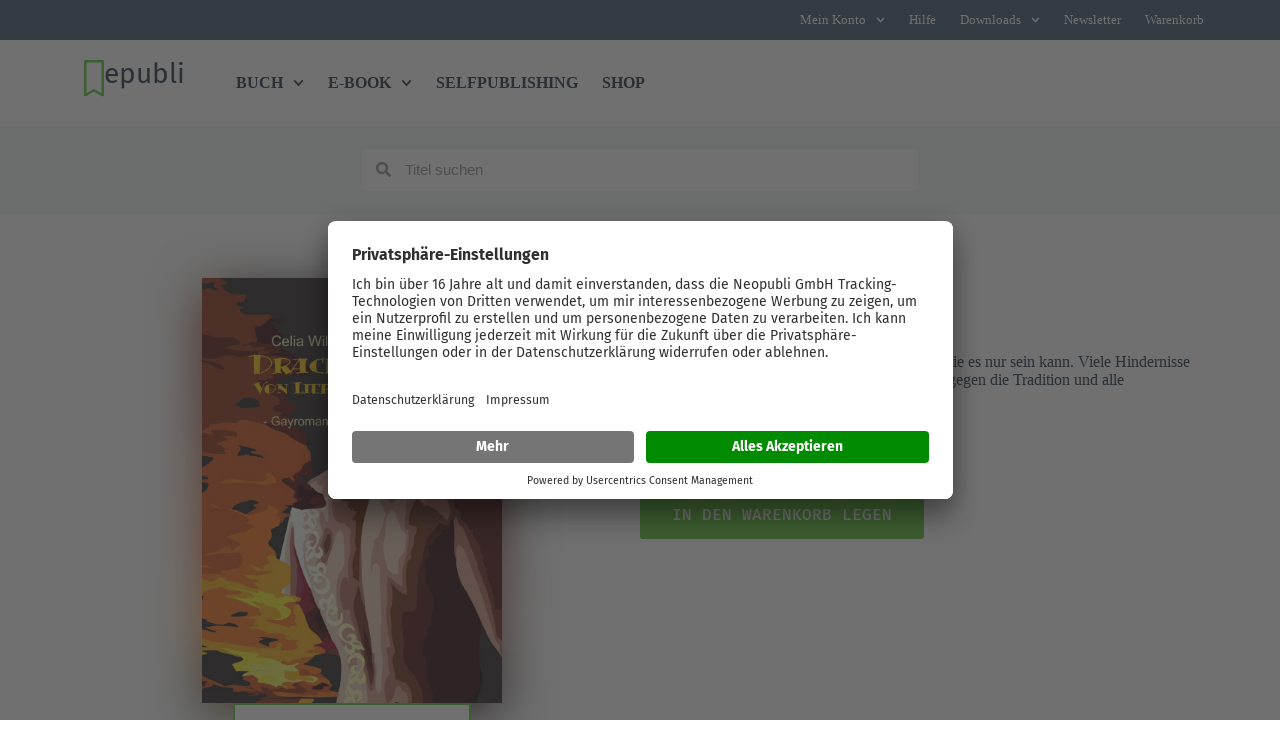

--- FILE ---
content_type: text/css
request_url: https://www.epubli.com/wp-content/uploads/elementor/css/post-3974294.css?ver=1768597928
body_size: 204
content:
.elementor-3974294 .elementor-element.elementor-element-22e6031{--display:flex;--flex-direction:column;--container-widget-width:calc( ( 1 - var( --container-widget-flex-grow ) ) * 100% );--container-widget-height:initial;--container-widget-flex-grow:0;--container-widget-align-self:initial;--flex-wrap-mobile:wrap;--align-items:center;--gap:0px 0px;--row-gap:0px;--column-gap:0px;--background-transition:0.2s;--overlay-opacity:1;--border-radius:20px 20px 20px 20px;}.elementor-3974294 .elementor-element.elementor-element-22e6031:not(.elementor-motion-effects-element-type-background), .elementor-3974294 .elementor-element.elementor-element-22e6031 > .elementor-motion-effects-container > .elementor-motion-effects-layer{background-color:transparent;background-image:linear-gradient(180deg, var( --e-global-color-blocksy_palette_8 ) 0%, var( --e-global-color-blocksy_palette_7 ) 30%);}.elementor-3974294 .elementor-element.elementor-element-22e6031:hover{background-color:transparent;background-image:linear-gradient(180deg, var( --e-global-color-blocksy_palette_8 ) 0%, var( --e-global-color-blocksy_palette_6 ) 30%);}.elementor-3974294 .elementor-element.elementor-element-22e6031::before, .elementor-3974294 .elementor-element.elementor-element-22e6031 > .elementor-background-video-container::before, .elementor-3974294 .elementor-element.elementor-element-22e6031 > .e-con-inner > .elementor-background-video-container::before, .elementor-3974294 .elementor-element.elementor-element-22e6031 > .elementor-background-slideshow::before, .elementor-3974294 .elementor-element.elementor-element-22e6031 > .e-con-inner > .elementor-background-slideshow::before, .elementor-3974294 .elementor-element.elementor-element-22e6031 > .elementor-motion-effects-container > .elementor-motion-effects-layer::before{--background-overlay:'';}.elementor-3974294 .elementor-element.elementor-element-f8cdc6b > .elementor-widget-container{padding:1rem 1rem 0rem 1rem;}.elementor-3974294 .elementor-element.elementor-element-f8cdc6b .jet-listing-dynamic-field__content{color:var( --e-global-color-blocksy_palette_4 );font-size:1rem;font-weight:bold;line-height:1em;text-align:center;}.elementor-3974294 .elementor-element.elementor-element-f8cdc6b .jet-listing-dynamic-field .jet-listing-dynamic-field__inline-wrap{width:auto;}.elementor-3974294 .elementor-element.elementor-element-f8cdc6b .jet-listing-dynamic-field .jet-listing-dynamic-field__content{width:auto;}.elementor-3974294 .elementor-element.elementor-element-f8cdc6b .jet-listing-dynamic-field.display-multiline{padding:0px 0px 0px 0px;margin:0px 0px 0px 0px;}.elementor-3974294 .elementor-element.elementor-element-f8cdc6b .jet-listing-dynamic-field.display-inline .jet-listing-dynamic-field__inline-wrap{padding:0px 0px 0px 0px;margin:0px 0px 0px 0px;}.elementor-3974294 .elementor-element.elementor-element-a83218d > .elementor-widget-container{padding:1rem 1rem 0rem 1rem;}.elementor-3974294 .elementor-element.elementor-element-a83218d .jet-listing-dynamic-field__content{color:var( --e-global-color-blocksy_palette_3 );line-height:1em;text-align:left;}.elementor-3974294 .elementor-element.elementor-element-a83218d .jet-listing-dynamic-field .jet-listing-dynamic-field__inline-wrap{width:auto;}.elementor-3974294 .elementor-element.elementor-element-a83218d .jet-listing-dynamic-field .jet-listing-dynamic-field__content{width:auto;}.elementor-3974294 .elementor-element.elementor-element-a83218d .jet-listing-dynamic-field{justify-content:flex-start;}.elementor-3974294 .elementor-element.elementor-element-3dffecd > .elementor-widget-container{padding:0rem 1rem 1rem 1rem;}.elementor-3974294 .elementor-element.elementor-element-3dffecd .jet-listing-dynamic-field__content{color:var( --e-global-color-blocksy_palette_3 );font-weight:bold;text-align:left;}.elementor-3974294 .elementor-element.elementor-element-3dffecd .jet-listing-dynamic-field .jet-listing-dynamic-field__inline-wrap{width:auto;}.elementor-3974294 .elementor-element.elementor-element-3dffecd .jet-listing-dynamic-field .jet-listing-dynamic-field__content{width:auto;}.elementor-3974294 .elementor-element.elementor-element-3dffecd .jet-listing-dynamic-field{justify-content:flex-start;}@media(max-width:767px){.elementor-3974294 .elementor-element.elementor-element-f8cdc6b > .elementor-widget-container{padding:10px 10px 0px 10px;}.elementor-3974294 .elementor-element.elementor-element-f8cdc6b .jet-listing-dynamic-field__content{font-size:16px;}.elementor-3974294 .elementor-element.elementor-element-a83218d > .elementor-widget-container{padding:10px 10px 0px 10px;}.elementor-3974294 .elementor-element.elementor-element-a83218d .jet-listing-dynamic-field__content{font-size:16px;}.elementor-3974294 .elementor-element.elementor-element-3dffecd > .elementor-widget-container{padding:10px 10px 10px 10px;}.elementor-3974294 .elementor-element.elementor-element-3dffecd .jet-listing-dynamic-field__content{font-size:16px;}}@media(min-width:768px){.elementor-3974294 .elementor-element.elementor-element-22e6031{--content-width:295px;}}/* Start custom CSS for jet-listing-dynamic-field, class: .elementor-element-f8cdc6b */.elementor-3974294 .elementor-element.elementor-element-f8cdc6b .jet-listing-dynamic-field__content {
  white-space: nowrap;
  overflow: hidden !important;
  text-overflow: ellipsis !important;
  max-width: 185px !important;
}/* End custom CSS */
/* Start custom CSS for jet-listing-dynamic-field, class: .elementor-element-a83218d */.elementor-3974294 .elementor-element.elementor-element-a83218d .jet-listing-dynamic-field__content {
  white-space: nowrap;
  overflow: hidden !important;
  text-overflow: ellipsis !important;
  max-width: 185px !important;
}/* End custom CSS */